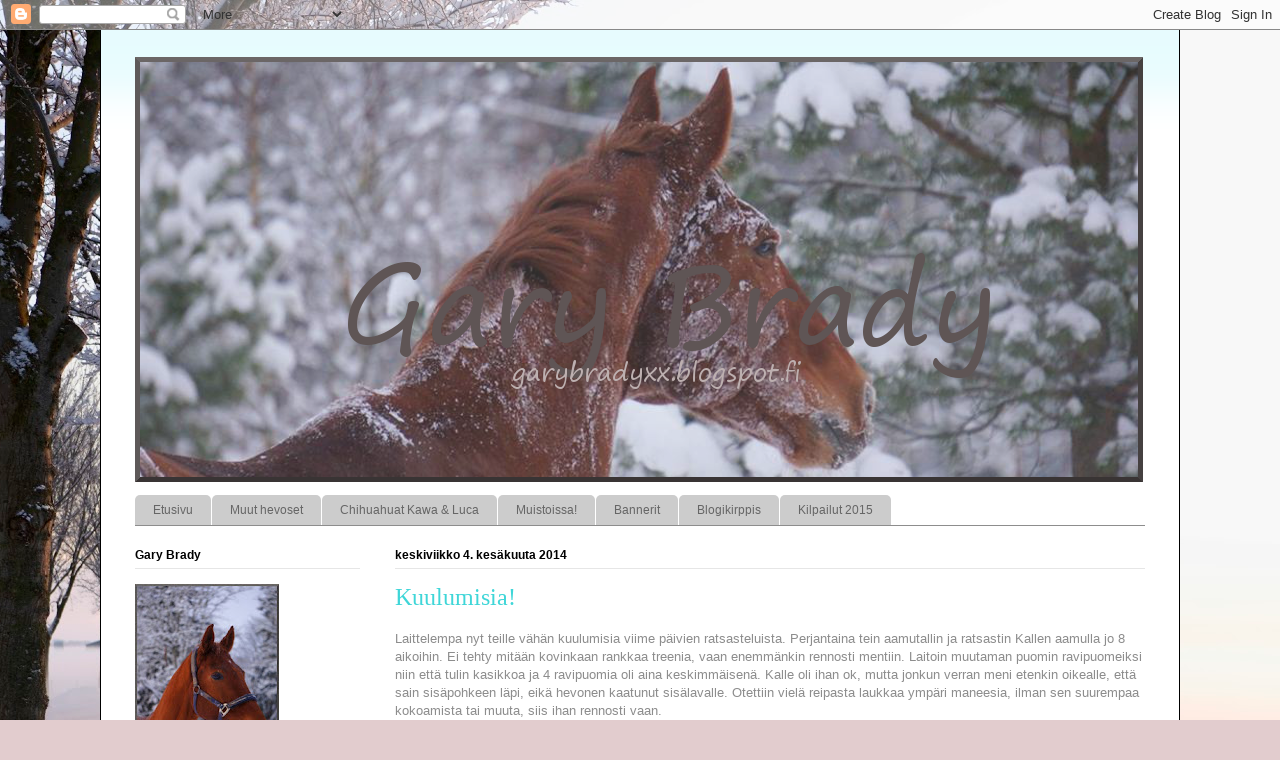

--- FILE ---
content_type: text/html; charset=UTF-8
request_url: https://garybradyxx.blogspot.com/2014/06/kuulumisia.html
body_size: 13877
content:
<!DOCTYPE html>
<html class='v2' dir='ltr' lang='fi'>
<head>
<link href='https://www.blogger.com/static/v1/widgets/335934321-css_bundle_v2.css' rel='stylesheet' type='text/css'/>
<meta content='width=1100' name='viewport'/>
<meta content='text/html; charset=UTF-8' http-equiv='Content-Type'/>
<meta content='blogger' name='generator'/>
<link href='https://garybradyxx.blogspot.com/favicon.ico' rel='icon' type='image/x-icon'/>
<link href='http://garybradyxx.blogspot.com/2014/06/kuulumisia.html' rel='canonical'/>
<link rel="alternate" type="application/atom+xml" title="Jenna &amp; Gary Brady - Atom" href="https://garybradyxx.blogspot.com/feeds/posts/default" />
<link rel="alternate" type="application/rss+xml" title="Jenna &amp; Gary Brady - RSS" href="https://garybradyxx.blogspot.com/feeds/posts/default?alt=rss" />
<link rel="service.post" type="application/atom+xml" title="Jenna &amp; Gary Brady - Atom" href="https://www.blogger.com/feeds/1112135798308920142/posts/default" />

<link rel="alternate" type="application/atom+xml" title="Jenna &amp; Gary Brady - Atom" href="https://garybradyxx.blogspot.com/feeds/3245561044204961307/comments/default" />
<!--Can't find substitution for tag [blog.ieCssRetrofitLinks]-->
<meta content='http://garybradyxx.blogspot.com/2014/06/kuulumisia.html' property='og:url'/>
<meta content='Kuulumisia!' property='og:title'/>
<meta content='Laittelempa nyt teille vähän kuulumisia viime päivien ratsasteluista. Perjantaina tein aamutallin ja ratsastin Kallen aamulla jo 8 aikoihin....' property='og:description'/>
<title>Jenna &amp; Gary Brady: Kuulumisia!</title>
<style id='page-skin-1' type='text/css'><!--
/*
-----------------------------------------------
Blogger Template Style
Name:     Ethereal
Designer: Jason Morrow
URL:      jasonmorrow.etsy.com
----------------------------------------------- */
/* Content
----------------------------------------------- */
body {
font: normal normal 13px Arial, Tahoma, Helvetica, FreeSans, sans-serif;
color: #8d8d8d;
background: #e2ccce url(//themes.googleusercontent.com/image?id=18W2OLijjmBT3NXzgVa00ZJ9y3_WfLki8GDA1qmTSdcc4yjufOZ0QfdAciXiDer2xWaBQ) no-repeat fixed top center /* Credit: micheldenijs (http://www.istockphoto.com/file_closeup.php?id=11629639&platform=blogger) */;
}
html body .content-outer {
min-width: 0;
max-width: 100%;
width: 100%;
}
a:link {
text-decoration: none;
color: #3fd6d8;
}
a:visited {
text-decoration: none;
color: #6a6bbc;
}
a:hover {
text-decoration: underline;
color: #2198a6;
}
.main-inner {
padding-top: 15px;
}
.body-fauxcolumn-outer {
background: transparent none repeat-x scroll top center;
}
.content-fauxcolumns .fauxcolumn-inner {
background: #ffffff url(https://resources.blogblog.com/blogblog/data/1kt/ethereal/bird-2toned-blue-fade.png) repeat-x scroll top left;
border-left: 1px solid #000000;
border-right: 1px solid #000000;
}
/* Flexible Background
----------------------------------------------- */
.content-fauxcolumn-outer .fauxborder-left {
width: 100%;
padding-left: 300px;
margin-left: -300px;
background-color: transparent;
background-image: none;
background-repeat: no-repeat;
background-position: left top;
}
.content-fauxcolumn-outer .fauxborder-right {
margin-right: -299px;
width: 299px;
background-color: transparent;
background-image: none;
background-repeat: no-repeat;
background-position: right top;
}
/* Columns
----------------------------------------------- */
.content-inner {
padding: 0;
}
/* Header
----------------------------------------------- */
.header-inner {
padding: 27px 0 3px;
}
.header-inner .section {
margin: 0 35px;
}
.Header h1 {
font: normal normal 60px Times, 'Times New Roman', FreeSerif, serif;
color: #444444;
}
.Header h1 a {
color: #444444;
}
.Header .description {
font-size: 115%;
color: #8d8d8d;
}
.header-inner .Header .titlewrapper,
.header-inner .Header .descriptionwrapper {
padding-left: 0;
padding-right: 0;
margin-bottom: 0;
}
/* Tabs
----------------------------------------------- */
.tabs-outer {
position: relative;
background: transparent;
}
.tabs-cap-top, .tabs-cap-bottom {
position: absolute;
width: 100%;
}
.tabs-cap-bottom {
bottom: 0;
}
.tabs-inner {
padding: 0;
}
.tabs-inner .section {
margin: 0 35px;
}
*+html body .tabs-inner .widget li {
padding: 1px;
}
.PageList {
border-bottom: 1px solid #8d8d8d;
}
.tabs-inner .widget li.selected a,
.tabs-inner .widget li a:hover {
position: relative;
-moz-border-radius-topleft: 5px;
-moz-border-radius-topright: 5px;
-webkit-border-top-left-radius: 5px;
-webkit-border-top-right-radius: 5px;
-goog-ms-border-top-left-radius: 5px;
-goog-ms-border-top-right-radius: 5px;
border-top-left-radius: 5px;
border-top-right-radius: 5px;
background: #e2ccce none ;
color: #ffffff;
}
.tabs-inner .widget li a {
display: inline-block;
margin: 0;
margin-right: 1px;
padding: .65em 1.5em;
font: normal normal 12px Arial, Tahoma, Helvetica, FreeSans, sans-serif;
color: #666666;
background-color: #cccccc;
-moz-border-radius-topleft: 5px;
-moz-border-radius-topright: 5px;
-webkit-border-top-left-radius: 5px;
-webkit-border-top-right-radius: 5px;
-goog-ms-border-top-left-radius: 5px;
-goog-ms-border-top-right-radius: 5px;
border-top-left-radius: 5px;
border-top-right-radius: 5px;
}
/* Headings
----------------------------------------------- */
h2 {
font: normal bold 12px Arial, Tahoma, Helvetica, FreeSans, sans-serif;
color: #000000;
}
/* Widgets
----------------------------------------------- */
.main-inner .column-left-inner {
padding: 0 0 0 20px;
}
.main-inner .column-left-inner .section {
margin-right: 0;
}
.main-inner .column-right-inner {
padding: 0 20px 0 0;
}
.main-inner .column-right-inner .section {
margin-left: 0;
}
.main-inner .section {
padding: 0;
}
.main-inner .widget {
padding: 0 0 15px;
margin: 20px 0;
border-bottom: 1px solid #e6e6e6;
}
.main-inner .widget h2 {
margin: 0;
padding: .6em 0 .5em;
}
.footer-inner .widget h2 {
padding: 0 0 .4em;
}
.main-inner .widget h2 + div, .footer-inner .widget h2 + div {
padding-top: 15px;
}
.main-inner .widget .widget-content {
margin: 0;
padding: 15px 0 0;
}
.main-inner .widget ul, .main-inner .widget #ArchiveList ul.flat {
margin: -15px -15px -15px;
padding: 0;
list-style: none;
}
.main-inner .sidebar .widget h2 {
border-bottom: 1px solid #e6e6e6;
}
.main-inner .widget #ArchiveList {
margin: -15px 0 0;
}
.main-inner .widget ul li, .main-inner .widget #ArchiveList ul.flat li {
padding: .5em 15px;
text-indent: 0;
}
.main-inner .widget #ArchiveList ul li {
padding-top: .25em;
padding-bottom: .25em;
}
.main-inner .widget ul li:first-child, .main-inner .widget #ArchiveList ul.flat li:first-child {
border-top: none;
}
.main-inner .widget ul li:last-child, .main-inner .widget #ArchiveList ul.flat li:last-child {
border-bottom: none;
}
.main-inner .widget .post-body ul {
padding: 0 2.5em;
margin: .5em 0;
list-style: disc;
}
.main-inner .widget .post-body ul li {
padding: 0.25em 0;
margin-bottom: .25em;
color: #8d8d8d;
border: none;
}
.footer-inner .widget ul {
padding: 0;
list-style: none;
}
.widget .zippy {
color: #d9d9d9;
}
/* Posts
----------------------------------------------- */
.main.section {
margin: 0 20px;
}
body .main-inner .Blog {
padding: 0;
background-color: transparent;
border: none;
}
.main-inner .widget h2.date-header {
border-bottom: 1px solid #e6e6e6;
}
.date-outer {
position: relative;
margin: 15px 0 20px;
}
.date-outer:first-child {
margin-top: 0;
}
.date-posts {
clear: both;
}
.post-outer, .inline-ad {
border-bottom: 1px solid #e6e6e6;
padding: 30px 0;
}
.post-outer {
padding-bottom: 10px;
}
.post-outer:first-child {
padding-top: 0;
border-top: none;
}
.post-outer:last-child, .inline-ad:last-child {
border-bottom: none;
}
.post-body img {
padding: 8px;
}
h3.post-title, h4 {
font: normal normal 24px Times, Times New Roman, serif;
color: #3fd6d8;
}
h3.post-title a {
font: normal normal 24px Times, Times New Roman, serif;
color: #3fd6d8;
text-decoration: none;
}
h3.post-title a:hover {
color: #2198a6;
text-decoration: underline;
}
.post-header {
margin: 0 0 1.5em;
}
.post-body {
line-height: 1.4;
}
.post-footer {
margin: 1.5em 0 0;
}
#blog-pager {
padding: 15px;
}
.blog-feeds, .post-feeds {
margin: 1em 0;
text-align: center;
}
.post-outer .comments {
margin-top: 2em;
}
/* Comments
----------------------------------------------- */
.comments .comments-content .icon.blog-author {
background-repeat: no-repeat;
background-image: url([data-uri]);
}
.comments .comments-content .loadmore a {
background: #ffffff url(https://resources.blogblog.com/blogblog/data/1kt/ethereal/bird-2toned-blue-fade.png) repeat-x scroll top left;
}
.comments .comments-content .loadmore a {
border-top: 1px solid #e6e6e6;
border-bottom: 1px solid #e6e6e6;
}
.comments .comment-thread.inline-thread {
background: #ffffff url(https://resources.blogblog.com/blogblog/data/1kt/ethereal/bird-2toned-blue-fade.png) repeat-x scroll top left;
}
.comments .continue {
border-top: 2px solid #e6e6e6;
}
/* Footer
----------------------------------------------- */
.footer-inner {
padding: 30px 0;
overflow: hidden;
}
/* Mobile
----------------------------------------------- */
body.mobile  {
background-size: auto
}
.mobile .body-fauxcolumn-outer {
background: ;
}
.mobile .content-fauxcolumns .fauxcolumn-inner {
opacity: 0.75;
}
.mobile .content-fauxcolumn-outer .fauxborder-right {
margin-right: 0;
}
.mobile-link-button {
background-color: #e2ccce;
}
.mobile-link-button a:link, .mobile-link-button a:visited {
color: #ffffff;
}
.mobile-index-contents {
color: #444444;
}
.mobile .body-fauxcolumn-outer {
background-size: 100% auto;
}
.mobile .mobile-date-outer {
border-bottom: transparent;
}
.mobile .PageList {
border-bottom: none;
}
.mobile .tabs-inner .section {
margin: 0;
}
.mobile .tabs-inner .PageList .widget-content {
background: #e2ccce none;
color: #ffffff;
}
.mobile .tabs-inner .PageList .widget-content .pagelist-arrow {
border-left: 1px solid #ffffff;
}
.mobile .footer-inner {
overflow: visible;
}
body.mobile .AdSense {
margin: 0 -10px;
}

--></style>
<style id='template-skin-1' type='text/css'><!--
body {
min-width: 1080px;
}
.content-outer, .content-fauxcolumn-outer, .region-inner {
min-width: 1080px;
max-width: 1080px;
_width: 1080px;
}
.main-inner .columns {
padding-left: 260px;
padding-right: 0px;
}
.main-inner .fauxcolumn-center-outer {
left: 260px;
right: 0px;
/* IE6 does not respect left and right together */
_width: expression(this.parentNode.offsetWidth -
parseInt("260px") -
parseInt("0px") + 'px');
}
.main-inner .fauxcolumn-left-outer {
width: 260px;
}
.main-inner .fauxcolumn-right-outer {
width: 0px;
}
.main-inner .column-left-outer {
width: 260px;
right: 100%;
margin-left: -260px;
}
.main-inner .column-right-outer {
width: 0px;
margin-right: -0px;
}
#layout {
min-width: 0;
}
#layout .content-outer {
min-width: 0;
width: 800px;
}
#layout .region-inner {
min-width: 0;
width: auto;
}
body#layout div.add_widget {
padding: 8px;
}
body#layout div.add_widget a {
margin-left: 32px;
}
--></style>
<style>
    body {background-image:url(\/\/themes.googleusercontent.com\/image?id=18W2OLijjmBT3NXzgVa00ZJ9y3_WfLki8GDA1qmTSdcc4yjufOZ0QfdAciXiDer2xWaBQ);}
    
@media (max-width: 200px) { body {background-image:url(\/\/themes.googleusercontent.com\/image?id=18W2OLijjmBT3NXzgVa00ZJ9y3_WfLki8GDA1qmTSdcc4yjufOZ0QfdAciXiDer2xWaBQ&options=w200);}}
@media (max-width: 400px) and (min-width: 201px) { body {background-image:url(\/\/themes.googleusercontent.com\/image?id=18W2OLijjmBT3NXzgVa00ZJ9y3_WfLki8GDA1qmTSdcc4yjufOZ0QfdAciXiDer2xWaBQ&options=w400);}}
@media (max-width: 800px) and (min-width: 401px) { body {background-image:url(\/\/themes.googleusercontent.com\/image?id=18W2OLijjmBT3NXzgVa00ZJ9y3_WfLki8GDA1qmTSdcc4yjufOZ0QfdAciXiDer2xWaBQ&options=w800);}}
@media (max-width: 1200px) and (min-width: 801px) { body {background-image:url(\/\/themes.googleusercontent.com\/image?id=18W2OLijjmBT3NXzgVa00ZJ9y3_WfLki8GDA1qmTSdcc4yjufOZ0QfdAciXiDer2xWaBQ&options=w1200);}}
/* Last tag covers anything over one higher than the previous max-size cap. */
@media (min-width: 1201px) { body {background-image:url(\/\/themes.googleusercontent.com\/image?id=18W2OLijjmBT3NXzgVa00ZJ9y3_WfLki8GDA1qmTSdcc4yjufOZ0QfdAciXiDer2xWaBQ&options=w1600);}}
  </style>
<link href='https://www.blogger.com/dyn-css/authorization.css?targetBlogID=1112135798308920142&amp;zx=23f66f01-5901-4e83-a0e5-a45096526682' media='none' onload='if(media!=&#39;all&#39;)media=&#39;all&#39;' rel='stylesheet'/><noscript><link href='https://www.blogger.com/dyn-css/authorization.css?targetBlogID=1112135798308920142&amp;zx=23f66f01-5901-4e83-a0e5-a45096526682' rel='stylesheet'/></noscript>
<meta name='google-adsense-platform-account' content='ca-host-pub-1556223355139109'/>
<meta name='google-adsense-platform-domain' content='blogspot.com'/>

</head>
<body class='loading variant-hummingBirds2'>
<div class='navbar section' id='navbar' name='Navigointipalkki'><div class='widget Navbar' data-version='1' id='Navbar1'><script type="text/javascript">
    function setAttributeOnload(object, attribute, val) {
      if(window.addEventListener) {
        window.addEventListener('load',
          function(){ object[attribute] = val; }, false);
      } else {
        window.attachEvent('onload', function(){ object[attribute] = val; });
      }
    }
  </script>
<div id="navbar-iframe-container"></div>
<script type="text/javascript" src="https://apis.google.com/js/platform.js"></script>
<script type="text/javascript">
      gapi.load("gapi.iframes:gapi.iframes.style.bubble", function() {
        if (gapi.iframes && gapi.iframes.getContext) {
          gapi.iframes.getContext().openChild({
              url: 'https://www.blogger.com/navbar/1112135798308920142?po\x3d3245561044204961307\x26origin\x3dhttps://garybradyxx.blogspot.com',
              where: document.getElementById("navbar-iframe-container"),
              id: "navbar-iframe"
          });
        }
      });
    </script><script type="text/javascript">
(function() {
var script = document.createElement('script');
script.type = 'text/javascript';
script.src = '//pagead2.googlesyndication.com/pagead/js/google_top_exp.js';
var head = document.getElementsByTagName('head')[0];
if (head) {
head.appendChild(script);
}})();
</script>
</div></div>
<div class='body-fauxcolumns'>
<div class='fauxcolumn-outer body-fauxcolumn-outer'>
<div class='cap-top'>
<div class='cap-left'></div>
<div class='cap-right'></div>
</div>
<div class='fauxborder-left'>
<div class='fauxborder-right'></div>
<div class='fauxcolumn-inner'>
</div>
</div>
<div class='cap-bottom'>
<div class='cap-left'></div>
<div class='cap-right'></div>
</div>
</div>
</div>
<div class='content'>
<div class='content-fauxcolumns'>
<div class='fauxcolumn-outer content-fauxcolumn-outer'>
<div class='cap-top'>
<div class='cap-left'></div>
<div class='cap-right'></div>
</div>
<div class='fauxborder-left'>
<div class='fauxborder-right'></div>
<div class='fauxcolumn-inner'>
</div>
</div>
<div class='cap-bottom'>
<div class='cap-left'></div>
<div class='cap-right'></div>
</div>
</div>
</div>
<div class='content-outer'>
<div class='content-cap-top cap-top'>
<div class='cap-left'></div>
<div class='cap-right'></div>
</div>
<div class='fauxborder-left content-fauxborder-left'>
<div class='fauxborder-right content-fauxborder-right'></div>
<div class='content-inner'>
<header>
<div class='header-outer'>
<div class='header-cap-top cap-top'>
<div class='cap-left'></div>
<div class='cap-right'></div>
</div>
<div class='fauxborder-left header-fauxborder-left'>
<div class='fauxborder-right header-fauxborder-right'></div>
<div class='region-inner header-inner'>
<div class='header section' id='header' name='Otsikko'><div class='widget Header' data-version='1' id='Header1'>
<div id='header-inner'>
<a href='https://garybradyxx.blogspot.com/' style='display: block'>
<img alt='Jenna &amp; Gary Brady' height='425px; ' id='Header1_headerimg' src='https://blogger.googleusercontent.com/img/b/R29vZ2xl/AVvXsEjJV_7F0GfY9A3gNGoN8OsbrvtXkG_rr1UItMHWFyaHjvGzC686ymLwrqnh9HA9lnr20Uxl3oRzbJ9defClJCt9-5zxv0EKLHHJEcPqJ4UaoSv3pbESr6spH6aq41DEl4CSFYIuQU49hOlR/s1600/tausta1.png' style='display: block' width='1008px; '/>
</a>
<div class='descriptionwrapper'>
<p class='description'><span>
</span></p>
</div>
</div>
</div></div>
</div>
</div>
<div class='header-cap-bottom cap-bottom'>
<div class='cap-left'></div>
<div class='cap-right'></div>
</div>
</div>
</header>
<div class='tabs-outer'>
<div class='tabs-cap-top cap-top'>
<div class='cap-left'></div>
<div class='cap-right'></div>
</div>
<div class='fauxborder-left tabs-fauxborder-left'>
<div class='fauxborder-right tabs-fauxborder-right'></div>
<div class='region-inner tabs-inner'>
<div class='tabs section' id='crosscol' name='Kaikki sarakkeet'><div class='widget PageList' data-version='1' id='PageList1'>
<h2>Sivut</h2>
<div class='widget-content'>
<ul>
<li>
<a href='https://garybradyxx.blogspot.com/'>Etusivu</a>
</li>
<li>
<a href='https://garybradyxx.blogspot.com/p/biondo.html'>Muut hevoset</a>
</li>
<li>
<a href='https://garybradyxx.blogspot.com/p/pienemmat-hirviot.html'>Chihuahuat Kawa &amp; Luca</a>
</li>
<li>
<a href='https://garybradyxx.blogspot.com/p/muistoissa.html'>Muistoissa!</a>
</li>
<li>
<a href='https://garybradyxx.blogspot.com/p/bannerit_29.html'>Bannerit</a>
</li>
<li>
<a href='https://garybradyxx.blogspot.com/p/blogi.html'>Blogikirppis</a>
</li>
<li>
<a href='https://garybradyxx.blogspot.com/p/kilpailut-2015.html'>Kilpailut 2015</a>
</li>
</ul>
<div class='clear'></div>
</div>
</div></div>
<div class='tabs no-items section' id='crosscol-overflow' name='Cross-Column 2'></div>
</div>
</div>
<div class='tabs-cap-bottom cap-bottom'>
<div class='cap-left'></div>
<div class='cap-right'></div>
</div>
</div>
<div class='main-outer'>
<div class='main-cap-top cap-top'>
<div class='cap-left'></div>
<div class='cap-right'></div>
</div>
<div class='fauxborder-left main-fauxborder-left'>
<div class='fauxborder-right main-fauxborder-right'></div>
<div class='region-inner main-inner'>
<div class='columns fauxcolumns'>
<div class='fauxcolumn-outer fauxcolumn-center-outer'>
<div class='cap-top'>
<div class='cap-left'></div>
<div class='cap-right'></div>
</div>
<div class='fauxborder-left'>
<div class='fauxborder-right'></div>
<div class='fauxcolumn-inner'>
</div>
</div>
<div class='cap-bottom'>
<div class='cap-left'></div>
<div class='cap-right'></div>
</div>
</div>
<div class='fauxcolumn-outer fauxcolumn-left-outer'>
<div class='cap-top'>
<div class='cap-left'></div>
<div class='cap-right'></div>
</div>
<div class='fauxborder-left'>
<div class='fauxborder-right'></div>
<div class='fauxcolumn-inner'>
</div>
</div>
<div class='cap-bottom'>
<div class='cap-left'></div>
<div class='cap-right'></div>
</div>
</div>
<div class='fauxcolumn-outer fauxcolumn-right-outer'>
<div class='cap-top'>
<div class='cap-left'></div>
<div class='cap-right'></div>
</div>
<div class='fauxborder-left'>
<div class='fauxborder-right'></div>
<div class='fauxcolumn-inner'>
</div>
</div>
<div class='cap-bottom'>
<div class='cap-left'></div>
<div class='cap-right'></div>
</div>
</div>
<!-- corrects IE6 width calculation -->
<div class='columns-inner'>
<div class='column-center-outer'>
<div class='column-center-inner'>
<div class='main section' id='main' name='Ensisijainen'><div class='widget Blog' data-version='1' id='Blog1'>
<div class='blog-posts hfeed'>

          <div class="date-outer">
        
<h2 class='date-header'><span>keskiviikko 4. kesäkuuta 2014</span></h2>

          <div class="date-posts">
        
<div class='post-outer'>
<div class='post hentry uncustomized-post-template' itemprop='blogPost' itemscope='itemscope' itemtype='http://schema.org/BlogPosting'>
<meta content='1112135798308920142' itemprop='blogId'/>
<meta content='3245561044204961307' itemprop='postId'/>
<a name='3245561044204961307'></a>
<h3 class='post-title entry-title' itemprop='name'>
Kuulumisia!
</h3>
<div class='post-header'>
<div class='post-header-line-1'></div>
</div>
<div class='post-body entry-content' id='post-body-3245561044204961307' itemprop='description articleBody'>
Laittelempa nyt teille vähän kuulumisia viime päivien ratsasteluista. Perjantaina tein aamutallin ja ratsastin Kallen aamulla jo 8 aikoihin. Ei tehty mitään kovinkaan rankkaa treenia, vaan enemmänkin rennosti mentiin. Laitoin muutaman puomin ravipuomeiksi niin että tulin kasikkoa ja 4 ravipuomia oli aina keskimmäisenä. Kalle oli ihan ok, mutta jonkun verran meni etenkin oikealle, että sain sisäpohkeen läpi, eikä hevonen kaatunut sisälavalle. Otettiin vielä reipasta laukkaa ympäri maneesia, ilman sen suurempaa kokoamista tai muuta, siis ihan rennosti vaan.<br />
<br />
Lauantaina Tiina meni Kallella. Tekivät aika perusjuttuja ja jonkin verran ravi-laukka-ravi siirtymisiä, koska Kalle helposti siirtyy raviin jos ei ole valmiina ja muutenkin raviin siirtymät eivät ole kovinkaan kauniita. Kalle oli aluksi vähän tahmean oloinen, mutta kun Tiina alkoi ratsastamaan kunnolla ja vaati hevoselta enemmän, näytti se jo ihan kivalta:)<br />
<br />
Sunnuntaina Kalle sai vapaata. Käytiin porukalla vaan kattomassa poikaa laitumella kun tultiin Kustavista Peterzeniltä käymästä. Kalle oli todella kiltisti ja nautti huomiosta kun 10 ihmistä silitteli sitä. Jännitin vähän miten se reagoi noin suureen määrään ihmisiä, mutta heppa taisi vaan nauttia huomiosta.<br />
<br />
Maanantaina ratsastin jälleen sileällä jumppaillen. Heppa joutui aika paljon ratsastamaan, että sain sen läpi pohkeista ja kuuntelemaan kunnolla. Taivuttelin aika paljon ja teinkin muutamia avoja ja sulkuja, jotta heppa joutuisi enemmän töihin. Heppa oli kyllä muuten todella kiva ratsastaa kun sain sen pohkeistakin läpi. Laukassa otin aika paljon siirtymiä ja yritettiin vähän suoraan laukkaamistakin, joka meni muutaman kerran ihan ok. Loppuverkat vielä eteen-alas ja loppukäynnit maastakäsin.<br />
<br />
Eilen tehtiin kunnon koulutuuppaus ja tehtiin eri ratojen osia ja keskityttiin suoruuteen. Verkkailin hevosta aika normaalisti, mutta laukassa heppa kävi jotenkin aika kuumana. Verrytelyjen jälkeen tultiin ravissa pituushalkasijalle, jossa keskellä pysähdys-&gt; paikallaan hetki-&gt; takaisin raviin, josta jatkettiin vuorotellen erisuuntiin ja aina s tai r 10m voltit. Kun oltiin tultu muutama kerta tultiin aina tämän jälkeen lävistäjä vähän isommassa ravissa. Kallella ei ole helpolla juurikaan yliastuntaa ja se on yllätävän vaikea saada takaa aktiiviseksi ja menemään suurempaa ravia.<br />
Tehtävä onnistui ihan keskinkertasesti ja heppa seisoi suurimman osan ajasta aika hyvin paikallaa, sillä Kalle lähtee todella todella helposti peruuttamaan, jos hiukankin ottaa edestä. Siirtymät oli aika hyviä ja raviinkin hevonen siirtyi hyvin.<br />
<br />
Ravitehtävän jälkeen tehtiin laukassa niin, että aluksi L laukka, josta suoraan aina niin kauan, että tultiin r tai s, jossa sama 10m voltti ja c ravi. Vasemmalle ihan ok, oikealle voltti hieman hankala. Tämän jälkeen tehtävään lisättiin vielä se meidän suurin kompastuskivi, eli laukkaaminen lävistäjällä, ilman että siirrytään melkein alussa raviin ja ilman vaihtoa. Yleensä ei edes päästä suoraan laukkaamaan. Tehtävä oli meille haastava, mutta heppa laukkasi hyvin suoraa uraa ja kyllä me sitten pitkään laukattua päästiin lävistäjäkin laukassa ja muutama askel vastalaukkaakin. Heppa tosin kuumui ja jännityi jonkin verran, sillä jouduin aika paljon punkemaan ja käyttämään vahvaa pohjetta, jotta se laukkasi loppuun asti. Lopulta kuitenkin se sujui jo keskiverrosti, johon lopetettiin, koska heppa alkoi selvästi väsähtää.<br />
<br />
Vielä loppuverkat kunnolla eteen-alas ja sainkin aika vapain ohjin ravata. Hepalle tuli pitkästä aikaa oikein kunnon hiki, vaikka ei edes kauheen kuuma ole. Tallissa heppa pääsi syömään, mutta sitä ennen heppa suihkuuun ja jalkojen pesuun. jonka jälkeen iltaruuille. Siivosin vielä tarhan ja vein vedet ja lähdin kotiin.
<div style='clear: both;'></div>
</div>
<div class='post-footer'>
<div class='post-footer-line post-footer-line-1'>
<span class='post-author vcard'>
Lähettänyt
<span class='fn' itemprop='author' itemscope='itemscope' itemtype='http://schema.org/Person'>
<meta content='https://www.blogger.com/profile/06170271125710290186' itemprop='url'/>
<a class='g-profile' href='https://www.blogger.com/profile/06170271125710290186' rel='author' title='author profile'>
<span itemprop='name'>jencha</span>
</a>
</span>
</span>
<span class='post-timestamp'>
klo
<meta content='http://garybradyxx.blogspot.com/2014/06/kuulumisia.html' itemprop='url'/>
<a class='timestamp-link' href='https://garybradyxx.blogspot.com/2014/06/kuulumisia.html' rel='bookmark' title='permanent link'><abbr class='published' itemprop='datePublished' title='2014-06-04T09:34:00+03:00'>9.34</abbr></a>
</span>
<span class='post-comment-link'>
</span>
<span class='post-icons'>
<span class='item-control blog-admin pid-1385337206'>
<a href='https://www.blogger.com/post-edit.g?blogID=1112135798308920142&postID=3245561044204961307&from=pencil' title='Muokkaa tekstiä'>
<img alt='' class='icon-action' height='18' src='https://resources.blogblog.com/img/icon18_edit_allbkg.gif' width='18'/>
</a>
</span>
</span>
<div class='post-share-buttons goog-inline-block'>
<a class='goog-inline-block share-button sb-email' href='https://www.blogger.com/share-post.g?blogID=1112135798308920142&postID=3245561044204961307&target=email' target='_blank' title='Kohteen lähettäminen sähköpostitse'><span class='share-button-link-text'>Kohteen lähettäminen sähköpostitse</span></a><a class='goog-inline-block share-button sb-blog' href='https://www.blogger.com/share-post.g?blogID=1112135798308920142&postID=3245561044204961307&target=blog' onclick='window.open(this.href, "_blank", "height=270,width=475"); return false;' target='_blank' title='Bloggaa tästä!'><span class='share-button-link-text'>Bloggaa tästä!</span></a><a class='goog-inline-block share-button sb-twitter' href='https://www.blogger.com/share-post.g?blogID=1112135798308920142&postID=3245561044204961307&target=twitter' target='_blank' title='Jaa X:ssä'><span class='share-button-link-text'>Jaa X:ssä</span></a><a class='goog-inline-block share-button sb-facebook' href='https://www.blogger.com/share-post.g?blogID=1112135798308920142&postID=3245561044204961307&target=facebook' onclick='window.open(this.href, "_blank", "height=430,width=640"); return false;' target='_blank' title='Jaa Facebookiin'><span class='share-button-link-text'>Jaa Facebookiin</span></a><a class='goog-inline-block share-button sb-pinterest' href='https://www.blogger.com/share-post.g?blogID=1112135798308920142&postID=3245561044204961307&target=pinterest' target='_blank' title='Jaa Pinterestiin'><span class='share-button-link-text'>Jaa Pinterestiin</span></a>
</div>
</div>
<div class='post-footer-line post-footer-line-2'>
<span class='post-labels'>
</span>
</div>
<div class='post-footer-line post-footer-line-3'>
<span class='post-location'>
</span>
</div>
</div>
</div>
<div class='comments' id='comments'>
<a name='comments'></a>
<h4>Ei kommentteja:</h4>
<div id='Blog1_comments-block-wrapper'>
<dl class='avatar-comment-indent' id='comments-block'>
</dl>
</div>
<p class='comment-footer'>
<div class='comment-form'>
<a name='comment-form'></a>
<h4 id='comment-post-message'>Lähetä kommentti</h4>
<p>
</p>
<a href='https://www.blogger.com/comment/frame/1112135798308920142?po=3245561044204961307&hl=fi&saa=85391&origin=https://garybradyxx.blogspot.com' id='comment-editor-src'></a>
<iframe allowtransparency='true' class='blogger-iframe-colorize blogger-comment-from-post' frameborder='0' height='410px' id='comment-editor' name='comment-editor' src='' width='100%'></iframe>
<script src='https://www.blogger.com/static/v1/jsbin/2830521187-comment_from_post_iframe.js' type='text/javascript'></script>
<script type='text/javascript'>
      BLOG_CMT_createIframe('https://www.blogger.com/rpc_relay.html');
    </script>
</div>
</p>
</div>
</div>

        </div></div>
      
</div>
<div class='blog-pager' id='blog-pager'>
<span id='blog-pager-newer-link'>
<a class='blog-pager-newer-link' href='https://garybradyxx.blogspot.com/2014/06/vasynyt-heppa.html' id='Blog1_blog-pager-newer-link' title='Uudempi teksti'>Uudempi teksti</a>
</span>
<span id='blog-pager-older-link'>
<a class='blog-pager-older-link' href='https://garybradyxx.blogspot.com/2014/05/koulutuuppausta.html' id='Blog1_blog-pager-older-link' title='Vanhempi viesti'>Vanhempi viesti</a>
</span>
<a class='home-link' href='https://garybradyxx.blogspot.com/'>Etusivu</a>
</div>
<div class='clear'></div>
<div class='post-feeds'>
<div class='feed-links'>
Tilaa:
<a class='feed-link' href='https://garybradyxx.blogspot.com/feeds/3245561044204961307/comments/default' target='_blank' type='application/atom+xml'>Lähetä kommentteja (Atom)</a>
</div>
</div>
</div></div>
</div>
</div>
<div class='column-left-outer'>
<div class='column-left-inner'>
<aside>
<div class='sidebar section' id='sidebar-left-1'><div class='widget Image' data-version='1' id='Image4'>
<h2>Gary Brady</h2>
<div class='widget-content'>
<a href='http://garybradyxx.blogspot.fi/p/gary-brady-xx.html'>
<img alt='Gary Brady' height='215' id='Image4_img' src='https://blogger.googleusercontent.com/img/b/R29vZ2xl/AVvXsEj2AnT8T50QHKvmo9uQx3VQRtcwQvYa5p07roajUKYcDnSsnRcXz_HbQfYSzHcQ16iTEHeKQtkEl8LieT3kLbVStozosVHohiex8WU1_J6zPNPQzs-SdXrg3x9RyQ55Lhtb6ax4iUoDqFnM/s215/Kalle+1.jpg' width='144'/>
</a>
<br/>
</div>
<div class='clear'></div>
</div><div class='widget Image' data-version='1' id='Image2'>
<h2>Jenna</h2>
<div class='widget-content'>
<a href='http://garybradyxx.blogspot.fi/p/mina.html'>
<img alt='Jenna' height='215' id='Image2_img' src='https://blogger.googleusercontent.com/img/b/R29vZ2xl/AVvXsEgwTwWBkWT7pVNrK_6mzhb9AT8iugLPmFyso337a58KZYGYltE3WRzk85rKXwJpT1mwZIfrbbEsaaFxUeSP2z0tSp1PvO_IoAWOVywRS5735fM8yUhk-Y8cgO7v_oXePzGTxB9bEuYJZHNJ/s215/14925794_10154799503228534_7284258262289430826_n.jpg' width='162'/>
</a>
<br/>
</div>
<div class='clear'></div>
</div><div class='widget PopularPosts' data-version='1' id='PopularPosts1'>
<h2>Suositut tekstit</h2>
<div class='widget-content popular-posts'>
<ul>
<li>
<div class='item-content'>
<div class='item-thumbnail'>
<a href='https://garybradyxx.blogspot.com/2015/09/kallen-ruokinta.html' target='_blank'>
<img alt='' border='0' src='https://blogger.googleusercontent.com/img/b/R29vZ2xl/AVvXsEiRjjMIKu5VBglmFub49tGnLpcLF-w0To-q18BOYCEPziRcxWrZ1f6VazjH-VhVXzrcPVsQkSwYnFI0kXDwcGnU6_Ia4dMWQi63Y21Ps78xK1doEsuJaf5ttAxzhv2_N8RCt6BUDS_CB6RY/w72-h72-p-k-no-nu/k8.jpg'/>
</a>
</div>
<div class='item-title'><a href='https://garybradyxx.blogspot.com/2015/09/kallen-ruokinta.html'>Kallen ruokinta!</a></div>
<div class='item-snippet'>Aattelin taas pitkästä aikaa tehdä pientä ruokintapostausta. Kallen ruokinta on nyt pitempään pysynyt suht samana, sillä olen sen todennut h...</div>
</div>
<div style='clear: both;'></div>
</li>
<li>
<div class='item-content'>
<div class='item-thumbnail'>
<a href='https://garybradyxx.blogspot.com/2014/12/luukku-4-apuohjat-vai-ilman.html' target='_blank'>
<img alt='' border='0' src='https://blogger.googleusercontent.com/img/b/R29vZ2xl/AVvXsEiOOcoBO270V4UsadZpANvvf_YMnGGIwd8I9AG2UNd46S4Y9nKdFYDzv6bVnBmacfu44dA2CONlvs7B_3SurRy8Ha0uje20FcqJ7DptxLZG2pML_yOkDYcO-_W8hTTIFkPaQ0litqL5VDWn/w72-h72-p-k-no-nu/joulukalenteri4.png'/>
</a>
</div>
<div class='item-title'><a href='https://garybradyxx.blogspot.com/2014/12/luukku-4-apuohjat-vai-ilman.html'>Luukku 4: Apuohjat vai ilman</a></div>
<div class='item-snippet'>  Ajattelin avata teille luukussa 4, vähän mielipiteitä apuohjista, kannuksista, raipasta ja kuolaimista. Olen varsin aika neutraali edellä ...</div>
</div>
<div style='clear: both;'></div>
</li>
<li>
<div class='item-content'>
<div class='item-thumbnail'>
<a href='https://garybradyxx.blogspot.com/2014/12/luukku-19-irtojuoksutus.html' target='_blank'>
<img alt='' border='0' src='https://blogger.googleusercontent.com/img/b/R29vZ2xl/AVvXsEg1cCrelO0WmSHEy5lT35l6t4sPED1P0WbwDlIXyYDsde-mwUqrmscsHglhJAM_kaPQThJjgc3KNFkX8Umo905Yk8SD3I2DMAnxYUrZFh-8egoHAyOdW_RwaqNltZ8lg9rbRfXKVdyOkFq8/w72-h72-p-k-no-nu/joulukalenteri19.png'/>
</a>
</div>
<div class='item-title'><a href='https://garybradyxx.blogspot.com/2014/12/luukku-19-irtojuoksutus.html'>Luukku 19: Irtojuoksutus</a></div>
<div class='item-snippet'>  Omia ajatuksia irtojuoksutuksesta. Irtojuoksutuksen moni kokee todella riskialttiiksi hevoselle, sillä moni hevonen riehuu kyllä ihan sydä...</div>
</div>
<div style='clear: both;'></div>
</li>
<li>
<div class='item-content'>
<div class='item-thumbnail'>
<a href='https://garybradyxx.blogspot.com/2014/12/luukku-2-askartelu-sydan-ja-poro.html' target='_blank'>
<img alt='' border='0' src='https://blogger.googleusercontent.com/img/b/R29vZ2xl/AVvXsEhOGAgxlKmYQ_kUhc58Ri7HjCpP2ya8MBRLOLUZWt93PxmTzbzpCITuOVnB3yHafPQG0OiULkknR6G2gd2_9qFd8GgveuUnw408FFaqjLl-B50n-UNE46TfVg0tT51yj3kq8-BLCmsSGSMo/w72-h72-p-k-no-nu/joulukalenteri2.png'/>
</a>
</div>
<div class='item-title'><a href='https://garybradyxx.blogspot.com/2014/12/luukku-2-askartelu-sydan-ja-poro.html'>Luukku 2: Askartelu sydän ja poro</a></div>
<div class='item-snippet'>  &#160;Joulun odotukseen kuuluu tietenkin muutakin kuin hevoset. Itse tykkään hirveästi näprätä ja askarella kaikkia pikkujuttuja. Tänään saatte...</div>
</div>
<div style='clear: both;'></div>
</li>
<li>
<div class='item-content'>
<div class='item-thumbnail'>
<a href='https://garybradyxx.blogspot.com/2014/05/ihanan-lammin-sunnuntai.html' target='_blank'>
<img alt='' border='0' src='https://lh3.googleusercontent.com/blogger_img_proxy/AEn0k_vPq7GRPKbXMAWomP5vgfQVC5PHxsNNJ7Tjx1wZhWuba6yDx7HPKpExsfcpCs524hL15HYAa0Kf_XoDZd5BPMZvLTvUqqAyTugciauLayR0IuqrqETaoq8o9udnj5Aq8KKAmcF9-aOn8pKumqXnWdNZuAgsFh0deU7TAyAZhmSRthXqqdOo7zmlykp6=w72-h72-p-k-no-nu'/>
</a>
</div>
<div class='item-title'><a href='https://garybradyxx.blogspot.com/2014/05/ihanan-lammin-sunnuntai.html'>Ihanan lämmin sunnuntai!</a></div>
<div class='item-snippet'>Voi, että kun on kiva viikonloppu takana. Aurinko paistanu täydeltä taivaalta ja lämpöä +25, ei ole tarvinnut ainakaan palella. Eilen kävin ...</div>
</div>
<div style='clear: both;'></div>
</li>
</ul>
<div class='clear'></div>
</div>
</div><div class='widget Followers' data-version='1' id='Followers1'>
<h2 class='title'>Lukijat</h2>
<div class='widget-content'>
<div id='Followers1-wrapper'>
<div style='margin-right:2px;'>
<div><script type="text/javascript" src="https://apis.google.com/js/platform.js"></script>
<div id="followers-iframe-container"></div>
<script type="text/javascript">
    window.followersIframe = null;
    function followersIframeOpen(url) {
      gapi.load("gapi.iframes", function() {
        if (gapi.iframes && gapi.iframes.getContext) {
          window.followersIframe = gapi.iframes.getContext().openChild({
            url: url,
            where: document.getElementById("followers-iframe-container"),
            messageHandlersFilter: gapi.iframes.CROSS_ORIGIN_IFRAMES_FILTER,
            messageHandlers: {
              '_ready': function(obj) {
                window.followersIframe.getIframeEl().height = obj.height;
              },
              'reset': function() {
                window.followersIframe.close();
                followersIframeOpen("https://www.blogger.com/followers/frame/1112135798308920142?colors\x3dCgt0cmFuc3BhcmVudBILdHJhbnNwYXJlbnQaByM4ZDhkOGQiByMzZmQ2ZDgqByNmZmZmZmYyByMwMDAwMDA6ByM4ZDhkOGRCByMzZmQ2ZDhKByNkOWQ5ZDlSByMzZmQ2ZDhaC3RyYW5zcGFyZW50\x26pageSize\x3d21\x26hl\x3dfi\x26origin\x3dhttps://garybradyxx.blogspot.com");
              },
              'open': function(url) {
                window.followersIframe.close();
                followersIframeOpen(url);
              }
            }
          });
        }
      });
    }
    followersIframeOpen("https://www.blogger.com/followers/frame/1112135798308920142?colors\x3dCgt0cmFuc3BhcmVudBILdHJhbnNwYXJlbnQaByM4ZDhkOGQiByMzZmQ2ZDgqByNmZmZmZmYyByMwMDAwMDA6ByM4ZDhkOGRCByMzZmQ2ZDhKByNkOWQ5ZDlSByMzZmQ2ZDhaC3RyYW5zcGFyZW50\x26pageSize\x3d21\x26hl\x3dfi\x26origin\x3dhttps://garybradyxx.blogspot.com");
  </script></div>
</div>
</div>
<div class='clear'></div>
</div>
</div><div class='widget Profile' data-version='1' id='Profile1'>
<h2>Info</h2>
<div class='widget-content'>
<ul>
<li><a class='profile-name-link g-profile' href='https://www.blogger.com/profile/10740523669317841547' style='background-image: url(//www.blogger.com/img/logo-16.png);'>Ollin oppivuodet</a></li>
<li><a class='profile-name-link g-profile' href='https://www.blogger.com/profile/06170271125710290186' style='background-image: url(//www.blogger.com/img/logo-16.png);'>jencha</a></li>
</ul>
<div class='clear'></div>
</div>
</div><div class='widget BlogArchive' data-version='1' id='BlogArchive1'>
<h2>Blogiarkisto</h2>
<div class='widget-content'>
<div id='ArchiveList'>
<div id='BlogArchive1_ArchiveList'>
<ul class='hierarchy'>
<li class='archivedate collapsed'>
<a class='toggle' href='javascript:void(0)'>
<span class='zippy'>

        &#9658;&#160;
      
</span>
</a>
<a class='post-count-link' href='https://garybradyxx.blogspot.com/2017/'>
2017
</a>
<span class='post-count' dir='ltr'>(5)</span>
<ul class='hierarchy'>
<li class='archivedate collapsed'>
<a class='toggle' href='javascript:void(0)'>
<span class='zippy'>

        &#9658;&#160;
      
</span>
</a>
<a class='post-count-link' href='https://garybradyxx.blogspot.com/2017/08/'>
elokuuta
</a>
<span class='post-count' dir='ltr'>(1)</span>
</li>
</ul>
<ul class='hierarchy'>
<li class='archivedate collapsed'>
<a class='toggle' href='javascript:void(0)'>
<span class='zippy'>

        &#9658;&#160;
      
</span>
</a>
<a class='post-count-link' href='https://garybradyxx.blogspot.com/2017/04/'>
huhtikuuta
</a>
<span class='post-count' dir='ltr'>(1)</span>
</li>
</ul>
<ul class='hierarchy'>
<li class='archivedate collapsed'>
<a class='toggle' href='javascript:void(0)'>
<span class='zippy'>

        &#9658;&#160;
      
</span>
</a>
<a class='post-count-link' href='https://garybradyxx.blogspot.com/2017/02/'>
helmikuuta
</a>
<span class='post-count' dir='ltr'>(1)</span>
</li>
</ul>
<ul class='hierarchy'>
<li class='archivedate collapsed'>
<a class='toggle' href='javascript:void(0)'>
<span class='zippy'>

        &#9658;&#160;
      
</span>
</a>
<a class='post-count-link' href='https://garybradyxx.blogspot.com/2017/01/'>
tammikuuta
</a>
<span class='post-count' dir='ltr'>(2)</span>
</li>
</ul>
</li>
</ul>
<ul class='hierarchy'>
<li class='archivedate collapsed'>
<a class='toggle' href='javascript:void(0)'>
<span class='zippy'>

        &#9658;&#160;
      
</span>
</a>
<a class='post-count-link' href='https://garybradyxx.blogspot.com/2016/'>
2016
</a>
<span class='post-count' dir='ltr'>(15)</span>
<ul class='hierarchy'>
<li class='archivedate collapsed'>
<a class='toggle' href='javascript:void(0)'>
<span class='zippy'>

        &#9658;&#160;
      
</span>
</a>
<a class='post-count-link' href='https://garybradyxx.blogspot.com/2016/11/'>
marraskuuta
</a>
<span class='post-count' dir='ltr'>(2)</span>
</li>
</ul>
<ul class='hierarchy'>
<li class='archivedate collapsed'>
<a class='toggle' href='javascript:void(0)'>
<span class='zippy'>

        &#9658;&#160;
      
</span>
</a>
<a class='post-count-link' href='https://garybradyxx.blogspot.com/2016/10/'>
lokakuuta
</a>
<span class='post-count' dir='ltr'>(1)</span>
</li>
</ul>
<ul class='hierarchy'>
<li class='archivedate collapsed'>
<a class='toggle' href='javascript:void(0)'>
<span class='zippy'>

        &#9658;&#160;
      
</span>
</a>
<a class='post-count-link' href='https://garybradyxx.blogspot.com/2016/08/'>
elokuuta
</a>
<span class='post-count' dir='ltr'>(2)</span>
</li>
</ul>
<ul class='hierarchy'>
<li class='archivedate collapsed'>
<a class='toggle' href='javascript:void(0)'>
<span class='zippy'>

        &#9658;&#160;
      
</span>
</a>
<a class='post-count-link' href='https://garybradyxx.blogspot.com/2016/06/'>
kesäkuuta
</a>
<span class='post-count' dir='ltr'>(1)</span>
</li>
</ul>
<ul class='hierarchy'>
<li class='archivedate collapsed'>
<a class='toggle' href='javascript:void(0)'>
<span class='zippy'>

        &#9658;&#160;
      
</span>
</a>
<a class='post-count-link' href='https://garybradyxx.blogspot.com/2016/05/'>
toukokuuta
</a>
<span class='post-count' dir='ltr'>(2)</span>
</li>
</ul>
<ul class='hierarchy'>
<li class='archivedate collapsed'>
<a class='toggle' href='javascript:void(0)'>
<span class='zippy'>

        &#9658;&#160;
      
</span>
</a>
<a class='post-count-link' href='https://garybradyxx.blogspot.com/2016/04/'>
huhtikuuta
</a>
<span class='post-count' dir='ltr'>(2)</span>
</li>
</ul>
<ul class='hierarchy'>
<li class='archivedate collapsed'>
<a class='toggle' href='javascript:void(0)'>
<span class='zippy'>

        &#9658;&#160;
      
</span>
</a>
<a class='post-count-link' href='https://garybradyxx.blogspot.com/2016/03/'>
maaliskuuta
</a>
<span class='post-count' dir='ltr'>(1)</span>
</li>
</ul>
<ul class='hierarchy'>
<li class='archivedate collapsed'>
<a class='toggle' href='javascript:void(0)'>
<span class='zippy'>

        &#9658;&#160;
      
</span>
</a>
<a class='post-count-link' href='https://garybradyxx.blogspot.com/2016/02/'>
helmikuuta
</a>
<span class='post-count' dir='ltr'>(1)</span>
</li>
</ul>
<ul class='hierarchy'>
<li class='archivedate collapsed'>
<a class='toggle' href='javascript:void(0)'>
<span class='zippy'>

        &#9658;&#160;
      
</span>
</a>
<a class='post-count-link' href='https://garybradyxx.blogspot.com/2016/01/'>
tammikuuta
</a>
<span class='post-count' dir='ltr'>(3)</span>
</li>
</ul>
</li>
</ul>
<ul class='hierarchy'>
<li class='archivedate collapsed'>
<a class='toggle' href='javascript:void(0)'>
<span class='zippy'>

        &#9658;&#160;
      
</span>
</a>
<a class='post-count-link' href='https://garybradyxx.blogspot.com/2015/'>
2015
</a>
<span class='post-count' dir='ltr'>(89)</span>
<ul class='hierarchy'>
<li class='archivedate collapsed'>
<a class='toggle' href='javascript:void(0)'>
<span class='zippy'>

        &#9658;&#160;
      
</span>
</a>
<a class='post-count-link' href='https://garybradyxx.blogspot.com/2015/12/'>
joulukuuta
</a>
<span class='post-count' dir='ltr'>(2)</span>
</li>
</ul>
<ul class='hierarchy'>
<li class='archivedate collapsed'>
<a class='toggle' href='javascript:void(0)'>
<span class='zippy'>

        &#9658;&#160;
      
</span>
</a>
<a class='post-count-link' href='https://garybradyxx.blogspot.com/2015/11/'>
marraskuuta
</a>
<span class='post-count' dir='ltr'>(4)</span>
</li>
</ul>
<ul class='hierarchy'>
<li class='archivedate collapsed'>
<a class='toggle' href='javascript:void(0)'>
<span class='zippy'>

        &#9658;&#160;
      
</span>
</a>
<a class='post-count-link' href='https://garybradyxx.blogspot.com/2015/10/'>
lokakuuta
</a>
<span class='post-count' dir='ltr'>(6)</span>
</li>
</ul>
<ul class='hierarchy'>
<li class='archivedate collapsed'>
<a class='toggle' href='javascript:void(0)'>
<span class='zippy'>

        &#9658;&#160;
      
</span>
</a>
<a class='post-count-link' href='https://garybradyxx.blogspot.com/2015/09/'>
syyskuuta
</a>
<span class='post-count' dir='ltr'>(8)</span>
</li>
</ul>
<ul class='hierarchy'>
<li class='archivedate collapsed'>
<a class='toggle' href='javascript:void(0)'>
<span class='zippy'>

        &#9658;&#160;
      
</span>
</a>
<a class='post-count-link' href='https://garybradyxx.blogspot.com/2015/08/'>
elokuuta
</a>
<span class='post-count' dir='ltr'>(8)</span>
</li>
</ul>
<ul class='hierarchy'>
<li class='archivedate collapsed'>
<a class='toggle' href='javascript:void(0)'>
<span class='zippy'>

        &#9658;&#160;
      
</span>
</a>
<a class='post-count-link' href='https://garybradyxx.blogspot.com/2015/07/'>
heinäkuuta
</a>
<span class='post-count' dir='ltr'>(3)</span>
</li>
</ul>
<ul class='hierarchy'>
<li class='archivedate collapsed'>
<a class='toggle' href='javascript:void(0)'>
<span class='zippy'>

        &#9658;&#160;
      
</span>
</a>
<a class='post-count-link' href='https://garybradyxx.blogspot.com/2015/06/'>
kesäkuuta
</a>
<span class='post-count' dir='ltr'>(8)</span>
</li>
</ul>
<ul class='hierarchy'>
<li class='archivedate collapsed'>
<a class='toggle' href='javascript:void(0)'>
<span class='zippy'>

        &#9658;&#160;
      
</span>
</a>
<a class='post-count-link' href='https://garybradyxx.blogspot.com/2015/05/'>
toukokuuta
</a>
<span class='post-count' dir='ltr'>(12)</span>
</li>
</ul>
<ul class='hierarchy'>
<li class='archivedate collapsed'>
<a class='toggle' href='javascript:void(0)'>
<span class='zippy'>

        &#9658;&#160;
      
</span>
</a>
<a class='post-count-link' href='https://garybradyxx.blogspot.com/2015/04/'>
huhtikuuta
</a>
<span class='post-count' dir='ltr'>(11)</span>
</li>
</ul>
<ul class='hierarchy'>
<li class='archivedate collapsed'>
<a class='toggle' href='javascript:void(0)'>
<span class='zippy'>

        &#9658;&#160;
      
</span>
</a>
<a class='post-count-link' href='https://garybradyxx.blogspot.com/2015/03/'>
maaliskuuta
</a>
<span class='post-count' dir='ltr'>(8)</span>
</li>
</ul>
<ul class='hierarchy'>
<li class='archivedate collapsed'>
<a class='toggle' href='javascript:void(0)'>
<span class='zippy'>

        &#9658;&#160;
      
</span>
</a>
<a class='post-count-link' href='https://garybradyxx.blogspot.com/2015/02/'>
helmikuuta
</a>
<span class='post-count' dir='ltr'>(10)</span>
</li>
</ul>
<ul class='hierarchy'>
<li class='archivedate collapsed'>
<a class='toggle' href='javascript:void(0)'>
<span class='zippy'>

        &#9658;&#160;
      
</span>
</a>
<a class='post-count-link' href='https://garybradyxx.blogspot.com/2015/01/'>
tammikuuta
</a>
<span class='post-count' dir='ltr'>(9)</span>
</li>
</ul>
</li>
</ul>
<ul class='hierarchy'>
<li class='archivedate expanded'>
<a class='toggle' href='javascript:void(0)'>
<span class='zippy toggle-open'>

        &#9660;&#160;
      
</span>
</a>
<a class='post-count-link' href='https://garybradyxx.blogspot.com/2014/'>
2014
</a>
<span class='post-count' dir='ltr'>(162)</span>
<ul class='hierarchy'>
<li class='archivedate collapsed'>
<a class='toggle' href='javascript:void(0)'>
<span class='zippy'>

        &#9658;&#160;
      
</span>
</a>
<a class='post-count-link' href='https://garybradyxx.blogspot.com/2014/12/'>
joulukuuta
</a>
<span class='post-count' dir='ltr'>(26)</span>
</li>
</ul>
<ul class='hierarchy'>
<li class='archivedate collapsed'>
<a class='toggle' href='javascript:void(0)'>
<span class='zippy'>

        &#9658;&#160;
      
</span>
</a>
<a class='post-count-link' href='https://garybradyxx.blogspot.com/2014/11/'>
marraskuuta
</a>
<span class='post-count' dir='ltr'>(12)</span>
</li>
</ul>
<ul class='hierarchy'>
<li class='archivedate collapsed'>
<a class='toggle' href='javascript:void(0)'>
<span class='zippy'>

        &#9658;&#160;
      
</span>
</a>
<a class='post-count-link' href='https://garybradyxx.blogspot.com/2014/10/'>
lokakuuta
</a>
<span class='post-count' dir='ltr'>(13)</span>
</li>
</ul>
<ul class='hierarchy'>
<li class='archivedate collapsed'>
<a class='toggle' href='javascript:void(0)'>
<span class='zippy'>

        &#9658;&#160;
      
</span>
</a>
<a class='post-count-link' href='https://garybradyxx.blogspot.com/2014/09/'>
syyskuuta
</a>
<span class='post-count' dir='ltr'>(13)</span>
</li>
</ul>
<ul class='hierarchy'>
<li class='archivedate collapsed'>
<a class='toggle' href='javascript:void(0)'>
<span class='zippy'>

        &#9658;&#160;
      
</span>
</a>
<a class='post-count-link' href='https://garybradyxx.blogspot.com/2014/08/'>
elokuuta
</a>
<span class='post-count' dir='ltr'>(10)</span>
</li>
</ul>
<ul class='hierarchy'>
<li class='archivedate collapsed'>
<a class='toggle' href='javascript:void(0)'>
<span class='zippy'>

        &#9658;&#160;
      
</span>
</a>
<a class='post-count-link' href='https://garybradyxx.blogspot.com/2014/07/'>
heinäkuuta
</a>
<span class='post-count' dir='ltr'>(13)</span>
</li>
</ul>
<ul class='hierarchy'>
<li class='archivedate expanded'>
<a class='toggle' href='javascript:void(0)'>
<span class='zippy toggle-open'>

        &#9660;&#160;
      
</span>
</a>
<a class='post-count-link' href='https://garybradyxx.blogspot.com/2014/06/'>
kesäkuuta
</a>
<span class='post-count' dir='ltr'>(6)</span>
<ul class='posts'>
<li><a href='https://garybradyxx.blogspot.com/2014/06/juhannuskuvia-ja-hepalla-lahes.html'>Juhannuskuvia ja hepalla lähes lepoviikko.</a></li>
<li><a href='https://garybradyxx.blogspot.com/2014/06/viikon-kuulumisia.html'>Viikon kuulumisia!</a></li>
<li><a href='https://garybradyxx.blogspot.com/2014/06/kuulumisia_10.html'>Kuulumisia!</a></li>
<li><a href='https://garybradyxx.blogspot.com/2014/06/hyppelya.html'>Hyppelyä!!</a></li>
<li><a href='https://garybradyxx.blogspot.com/2014/06/vasynyt-heppa.html'>Väsynyt heppa</a></li>
<li><a href='https://garybradyxx.blogspot.com/2014/06/kuulumisia.html'>Kuulumisia!</a></li>
</ul>
</li>
</ul>
<ul class='hierarchy'>
<li class='archivedate collapsed'>
<a class='toggle' href='javascript:void(0)'>
<span class='zippy'>

        &#9658;&#160;
      
</span>
</a>
<a class='post-count-link' href='https://garybradyxx.blogspot.com/2014/05/'>
toukokuuta
</a>
<span class='post-count' dir='ltr'>(13)</span>
</li>
</ul>
<ul class='hierarchy'>
<li class='archivedate collapsed'>
<a class='toggle' href='javascript:void(0)'>
<span class='zippy'>

        &#9658;&#160;
      
</span>
</a>
<a class='post-count-link' href='https://garybradyxx.blogspot.com/2014/04/'>
huhtikuuta
</a>
<span class='post-count' dir='ltr'>(12)</span>
</li>
</ul>
<ul class='hierarchy'>
<li class='archivedate collapsed'>
<a class='toggle' href='javascript:void(0)'>
<span class='zippy'>

        &#9658;&#160;
      
</span>
</a>
<a class='post-count-link' href='https://garybradyxx.blogspot.com/2014/03/'>
maaliskuuta
</a>
<span class='post-count' dir='ltr'>(17)</span>
</li>
</ul>
<ul class='hierarchy'>
<li class='archivedate collapsed'>
<a class='toggle' href='javascript:void(0)'>
<span class='zippy'>

        &#9658;&#160;
      
</span>
</a>
<a class='post-count-link' href='https://garybradyxx.blogspot.com/2014/02/'>
helmikuuta
</a>
<span class='post-count' dir='ltr'>(11)</span>
</li>
</ul>
<ul class='hierarchy'>
<li class='archivedate collapsed'>
<a class='toggle' href='javascript:void(0)'>
<span class='zippy'>

        &#9658;&#160;
      
</span>
</a>
<a class='post-count-link' href='https://garybradyxx.blogspot.com/2014/01/'>
tammikuuta
</a>
<span class='post-count' dir='ltr'>(16)</span>
</li>
</ul>
</li>
</ul>
<ul class='hierarchy'>
<li class='archivedate collapsed'>
<a class='toggle' href='javascript:void(0)'>
<span class='zippy'>

        &#9658;&#160;
      
</span>
</a>
<a class='post-count-link' href='https://garybradyxx.blogspot.com/2013/'>
2013
</a>
<span class='post-count' dir='ltr'>(74)</span>
<ul class='hierarchy'>
<li class='archivedate collapsed'>
<a class='toggle' href='javascript:void(0)'>
<span class='zippy'>

        &#9658;&#160;
      
</span>
</a>
<a class='post-count-link' href='https://garybradyxx.blogspot.com/2013/12/'>
joulukuuta
</a>
<span class='post-count' dir='ltr'>(15)</span>
</li>
</ul>
<ul class='hierarchy'>
<li class='archivedate collapsed'>
<a class='toggle' href='javascript:void(0)'>
<span class='zippy'>

        &#9658;&#160;
      
</span>
</a>
<a class='post-count-link' href='https://garybradyxx.blogspot.com/2013/11/'>
marraskuuta
</a>
<span class='post-count' dir='ltr'>(12)</span>
</li>
</ul>
<ul class='hierarchy'>
<li class='archivedate collapsed'>
<a class='toggle' href='javascript:void(0)'>
<span class='zippy'>

        &#9658;&#160;
      
</span>
</a>
<a class='post-count-link' href='https://garybradyxx.blogspot.com/2013/10/'>
lokakuuta
</a>
<span class='post-count' dir='ltr'>(13)</span>
</li>
</ul>
<ul class='hierarchy'>
<li class='archivedate collapsed'>
<a class='toggle' href='javascript:void(0)'>
<span class='zippy'>

        &#9658;&#160;
      
</span>
</a>
<a class='post-count-link' href='https://garybradyxx.blogspot.com/2013/09/'>
syyskuuta
</a>
<span class='post-count' dir='ltr'>(16)</span>
</li>
</ul>
<ul class='hierarchy'>
<li class='archivedate collapsed'>
<a class='toggle' href='javascript:void(0)'>
<span class='zippy'>

        &#9658;&#160;
      
</span>
</a>
<a class='post-count-link' href='https://garybradyxx.blogspot.com/2013/08/'>
elokuuta
</a>
<span class='post-count' dir='ltr'>(18)</span>
</li>
</ul>
</li>
</ul>
</div>
</div>
<div class='clear'></div>
</div>
</div></div>
</aside>
</div>
</div>
<div class='column-right-outer'>
<div class='column-right-inner'>
<aside>
</aside>
</div>
</div>
</div>
<div style='clear: both'></div>
<!-- columns -->
</div>
<!-- main -->
</div>
</div>
<div class='main-cap-bottom cap-bottom'>
<div class='cap-left'></div>
<div class='cap-right'></div>
</div>
</div>
<footer>
<div class='footer-outer'>
<div class='footer-cap-top cap-top'>
<div class='cap-left'></div>
<div class='cap-right'></div>
</div>
<div class='fauxborder-left footer-fauxborder-left'>
<div class='fauxborder-right footer-fauxborder-right'></div>
<div class='region-inner footer-inner'>
<div class='foot no-items section' id='footer-1'></div>
<table border='0' cellpadding='0' cellspacing='0' class='section-columns columns-2'>
<tbody>
<tr>
<td class='first columns-cell'>
<div class='foot no-items section' id='footer-2-1'></div>
</td>
<td class='columns-cell'>
<div class='foot no-items section' id='footer-2-2'></div>
</td>
</tr>
</tbody>
</table>
<!-- outside of the include in order to lock Attribution widget -->
<div class='foot section' id='footer-3' name='Alatunniste'><div class='widget Attribution' data-version='1' id='Attribution1'>
<div class='widget-content' style='text-align: center;'>
Teema: Hento ote. Teeman kuvien tekijä: <a href='http://www.istockphoto.com/file_closeup.php?id=11629639&platform=blogger' target='_blank'>micheldenijs</a>. Sisällön tarjoaa <a href='https://www.blogger.com' target='_blank'>Blogger</a>.
</div>
<div class='clear'></div>
</div></div>
</div>
</div>
<div class='footer-cap-bottom cap-bottom'>
<div class='cap-left'></div>
<div class='cap-right'></div>
</div>
</div>
</footer>
<!-- content -->
</div>
</div>
<div class='content-cap-bottom cap-bottom'>
<div class='cap-left'></div>
<div class='cap-right'></div>
</div>
</div>
</div>
<script type='text/javascript'>
    window.setTimeout(function() {
        document.body.className = document.body.className.replace('loading', '');
      }, 10);
  </script>

<script type="text/javascript" src="https://www.blogger.com/static/v1/widgets/2028843038-widgets.js"></script>
<script type='text/javascript'>
window['__wavt'] = 'AOuZoY6hTT5Aaq2Ae6eX4jl4GZRnp5BCvA:1768914320310';_WidgetManager._Init('//www.blogger.com/rearrange?blogID\x3d1112135798308920142','//garybradyxx.blogspot.com/2014/06/kuulumisia.html','1112135798308920142');
_WidgetManager._SetDataContext([{'name': 'blog', 'data': {'blogId': '1112135798308920142', 'title': 'Jenna \x26amp; Gary Brady', 'url': 'https://garybradyxx.blogspot.com/2014/06/kuulumisia.html', 'canonicalUrl': 'http://garybradyxx.blogspot.com/2014/06/kuulumisia.html', 'homepageUrl': 'https://garybradyxx.blogspot.com/', 'searchUrl': 'https://garybradyxx.blogspot.com/search', 'canonicalHomepageUrl': 'http://garybradyxx.blogspot.com/', 'blogspotFaviconUrl': 'https://garybradyxx.blogspot.com/favicon.ico', 'bloggerUrl': 'https://www.blogger.com', 'hasCustomDomain': false, 'httpsEnabled': true, 'enabledCommentProfileImages': true, 'gPlusViewType': 'FILTERED_POSTMOD', 'adultContent': false, 'analyticsAccountNumber': '', 'encoding': 'UTF-8', 'locale': 'fi', 'localeUnderscoreDelimited': 'fi', 'languageDirection': 'ltr', 'isPrivate': false, 'isMobile': false, 'isMobileRequest': false, 'mobileClass': '', 'isPrivateBlog': false, 'isDynamicViewsAvailable': true, 'feedLinks': '\x3clink rel\x3d\x22alternate\x22 type\x3d\x22application/atom+xml\x22 title\x3d\x22Jenna \x26amp; Gary Brady - Atom\x22 href\x3d\x22https://garybradyxx.blogspot.com/feeds/posts/default\x22 /\x3e\n\x3clink rel\x3d\x22alternate\x22 type\x3d\x22application/rss+xml\x22 title\x3d\x22Jenna \x26amp; Gary Brady - RSS\x22 href\x3d\x22https://garybradyxx.blogspot.com/feeds/posts/default?alt\x3drss\x22 /\x3e\n\x3clink rel\x3d\x22service.post\x22 type\x3d\x22application/atom+xml\x22 title\x3d\x22Jenna \x26amp; Gary Brady - Atom\x22 href\x3d\x22https://www.blogger.com/feeds/1112135798308920142/posts/default\x22 /\x3e\n\n\x3clink rel\x3d\x22alternate\x22 type\x3d\x22application/atom+xml\x22 title\x3d\x22Jenna \x26amp; Gary Brady - Atom\x22 href\x3d\x22https://garybradyxx.blogspot.com/feeds/3245561044204961307/comments/default\x22 /\x3e\n', 'meTag': '', 'adsenseHostId': 'ca-host-pub-1556223355139109', 'adsenseHasAds': false, 'adsenseAutoAds': false, 'boqCommentIframeForm': true, 'loginRedirectParam': '', 'view': '', 'dynamicViewsCommentsSrc': '//www.blogblog.com/dynamicviews/4224c15c4e7c9321/js/comments.js', 'dynamicViewsScriptSrc': '//www.blogblog.com/dynamicviews/6e0d22adcfa5abea', 'plusOneApiSrc': 'https://apis.google.com/js/platform.js', 'disableGComments': true, 'interstitialAccepted': false, 'sharing': {'platforms': [{'name': 'Hae linkki', 'key': 'link', 'shareMessage': 'Hae linkki', 'target': ''}, {'name': 'Facebook', 'key': 'facebook', 'shareMessage': 'Jaa: Facebook', 'target': 'facebook'}, {'name': 'Bloggaa t\xe4st\xe4!', 'key': 'blogThis', 'shareMessage': 'Bloggaa t\xe4st\xe4!', 'target': 'blog'}, {'name': 'X', 'key': 'twitter', 'shareMessage': 'Jaa: X', 'target': 'twitter'}, {'name': 'Pinterest', 'key': 'pinterest', 'shareMessage': 'Jaa: Pinterest', 'target': 'pinterest'}, {'name': 'S\xe4hk\xf6posti', 'key': 'email', 'shareMessage': 'S\xe4hk\xf6posti', 'target': 'email'}], 'disableGooglePlus': true, 'googlePlusShareButtonWidth': 0, 'googlePlusBootstrap': '\x3cscript type\x3d\x22text/javascript\x22\x3ewindow.___gcfg \x3d {\x27lang\x27: \x27fi\x27};\x3c/script\x3e'}, 'hasCustomJumpLinkMessage': false, 'jumpLinkMessage': 'Lue lis\xe4\xe4', 'pageType': 'item', 'postId': '3245561044204961307', 'pageName': 'Kuulumisia!', 'pageTitle': 'Jenna \x26amp; Gary Brady: Kuulumisia!'}}, {'name': 'features', 'data': {}}, {'name': 'messages', 'data': {'edit': 'Muokkaa', 'linkCopiedToClipboard': 'Linkki kopioitiin leikep\xf6yd\xe4lle!', 'ok': 'OK', 'postLink': 'Tekstin linkki'}}, {'name': 'template', 'data': {'name': 'Ethereal', 'localizedName': 'Hento ote', 'isResponsive': false, 'isAlternateRendering': false, 'isCustom': false, 'variant': 'hummingBirds2', 'variantId': 'hummingBirds2'}}, {'name': 'view', 'data': {'classic': {'name': 'classic', 'url': '?view\x3dclassic'}, 'flipcard': {'name': 'flipcard', 'url': '?view\x3dflipcard'}, 'magazine': {'name': 'magazine', 'url': '?view\x3dmagazine'}, 'mosaic': {'name': 'mosaic', 'url': '?view\x3dmosaic'}, 'sidebar': {'name': 'sidebar', 'url': '?view\x3dsidebar'}, 'snapshot': {'name': 'snapshot', 'url': '?view\x3dsnapshot'}, 'timeslide': {'name': 'timeslide', 'url': '?view\x3dtimeslide'}, 'isMobile': false, 'title': 'Kuulumisia!', 'description': 'Laittelempa nyt teille v\xe4h\xe4n kuulumisia viime p\xe4ivien ratsasteluista. Perjantaina tein aamutallin ja ratsastin Kallen aamulla jo 8 aikoihin....', 'url': 'https://garybradyxx.blogspot.com/2014/06/kuulumisia.html', 'type': 'item', 'isSingleItem': true, 'isMultipleItems': false, 'isError': false, 'isPage': false, 'isPost': true, 'isHomepage': false, 'isArchive': false, 'isLabelSearch': false, 'postId': 3245561044204961307}}]);
_WidgetManager._RegisterWidget('_NavbarView', new _WidgetInfo('Navbar1', 'navbar', document.getElementById('Navbar1'), {}, 'displayModeFull'));
_WidgetManager._RegisterWidget('_HeaderView', new _WidgetInfo('Header1', 'header', document.getElementById('Header1'), {}, 'displayModeFull'));
_WidgetManager._RegisterWidget('_PageListView', new _WidgetInfo('PageList1', 'crosscol', document.getElementById('PageList1'), {'title': 'Sivut', 'links': [{'isCurrentPage': false, 'href': 'https://garybradyxx.blogspot.com/', 'title': 'Etusivu'}, {'isCurrentPage': false, 'href': 'https://garybradyxx.blogspot.com/p/biondo.html', 'id': '6613603839456695044', 'title': 'Muut hevoset'}, {'isCurrentPage': false, 'href': 'https://garybradyxx.blogspot.com/p/pienemmat-hirviot.html', 'id': '2460547981346172087', 'title': 'Chihuahuat Kawa \x26amp; Luca'}, {'isCurrentPage': false, 'href': 'https://garybradyxx.blogspot.com/p/muistoissa.html', 'id': '6667677958024292299', 'title': 'Muistoissa!'}, {'isCurrentPage': false, 'href': 'https://garybradyxx.blogspot.com/p/bannerit_29.html', 'id': '5569951480348144807', 'title': 'Bannerit'}, {'isCurrentPage': false, 'href': 'https://garybradyxx.blogspot.com/p/blogi.html', 'id': '2546633321689515000', 'title': 'Blogikirppis'}, {'isCurrentPage': false, 'href': 'https://garybradyxx.blogspot.com/p/kilpailut-2015.html', 'id': '9047714336650552319', 'title': 'Kilpailut 2015'}], 'mobile': false, 'showPlaceholder': true, 'hasCurrentPage': false}, 'displayModeFull'));
_WidgetManager._RegisterWidget('_BlogView', new _WidgetInfo('Blog1', 'main', document.getElementById('Blog1'), {'cmtInteractionsEnabled': false, 'lightboxEnabled': true, 'lightboxModuleUrl': 'https://www.blogger.com/static/v1/jsbin/3345044550-lbx__fi.js', 'lightboxCssUrl': 'https://www.blogger.com/static/v1/v-css/828616780-lightbox_bundle.css'}, 'displayModeFull'));
_WidgetManager._RegisterWidget('_ImageView', new _WidgetInfo('Image4', 'sidebar-left-1', document.getElementById('Image4'), {'resize': true}, 'displayModeFull'));
_WidgetManager._RegisterWidget('_ImageView', new _WidgetInfo('Image2', 'sidebar-left-1', document.getElementById('Image2'), {'resize': true}, 'displayModeFull'));
_WidgetManager._RegisterWidget('_PopularPostsView', new _WidgetInfo('PopularPosts1', 'sidebar-left-1', document.getElementById('PopularPosts1'), {}, 'displayModeFull'));
_WidgetManager._RegisterWidget('_FollowersView', new _WidgetInfo('Followers1', 'sidebar-left-1', document.getElementById('Followers1'), {}, 'displayModeFull'));
_WidgetManager._RegisterWidget('_ProfileView', new _WidgetInfo('Profile1', 'sidebar-left-1', document.getElementById('Profile1'), {}, 'displayModeFull'));
_WidgetManager._RegisterWidget('_BlogArchiveView', new _WidgetInfo('BlogArchive1', 'sidebar-left-1', document.getElementById('BlogArchive1'), {'languageDirection': 'ltr', 'loadingMessage': 'Ladataan\x26hellip;'}, 'displayModeFull'));
_WidgetManager._RegisterWidget('_AttributionView', new _WidgetInfo('Attribution1', 'footer-3', document.getElementById('Attribution1'), {}, 'displayModeFull'));
</script>
</body>
</html>